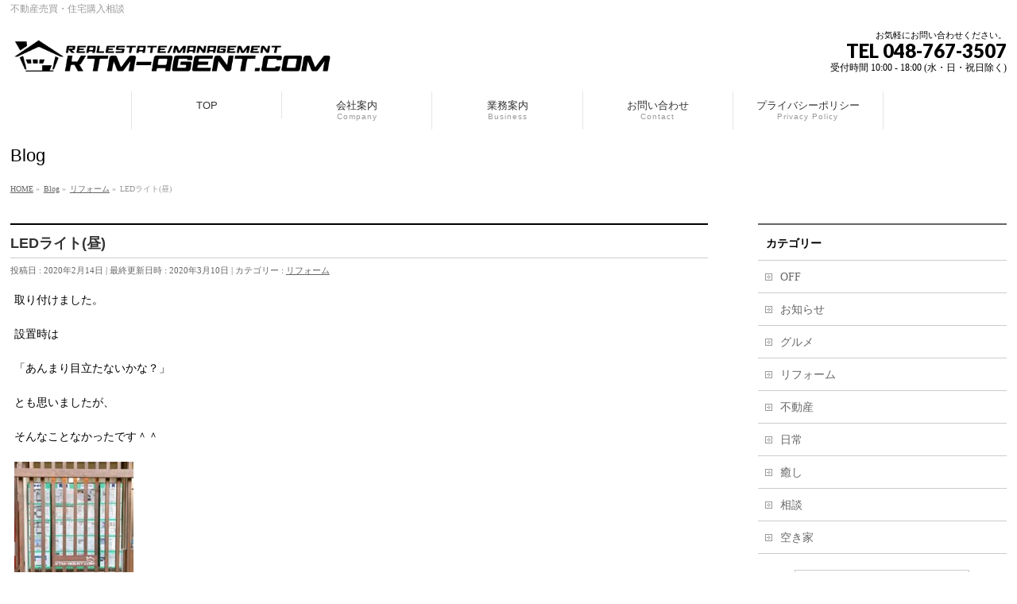

--- FILE ---
content_type: text/html; charset=UTF-8
request_url: http://ktm-agent.com/%E3%83%AA%E3%83%95%E3%82%A9%E3%83%BC%E3%83%A0/led%E3%83%A9%E3%82%A4%E3%83%88/
body_size: 10173
content:
<!DOCTYPE html>
<!--[if IE]>
<meta http-equiv="X-UA-Compatible" content="IE=Edge">
<![endif]-->
<html xmlns:fb="http://ogp.me/ns/fb#" lang="ja">
<head>
<meta charset="UTF-8" />
<link rel="start" href="http://ktm-agent.com" title="HOME" />

<meta id="viewport" name="viewport" content="width=device-width, initial-scale=1">
<title>LEDライト(昼) | ケーティーエムエージェント株式会社</title>
<meta name="keywords" content="不動産,不動産コンサルタント,埼玉,さいたま,ファーストエージェント,相談,LED,LEDライト" />

<!-- All In One SEO Pack 3.7.1[333,369] -->
<script type="application/ld+json" class="aioseop-schema">{"@context":"https://schema.org","@graph":[{"@type":"Organization","@id":"http://ktm-agent.com/#organization","url":"http://ktm-agent.com/","name":"ケーティーエムエージェント株式会社","sameAs":[]},{"@type":"WebSite","@id":"http://ktm-agent.com/#website","url":"http://ktm-agent.com/","name":"ケーティーエムエージェント株式会社","publisher":{"@id":"http://ktm-agent.com/#organization"},"potentialAction":{"@type":"SearchAction","target":"http://ktm-agent.com/?s={search_term_string}","query-input":"required name=search_term_string"}},{"@type":"WebPage","@id":"http://ktm-agent.com/%e3%83%aa%e3%83%95%e3%82%a9%e3%83%bc%e3%83%a0/led%e3%83%a9%e3%82%a4%e3%83%88/#webpage","url":"http://ktm-agent.com/%e3%83%aa%e3%83%95%e3%82%a9%e3%83%bc%e3%83%a0/led%e3%83%a9%e3%82%a4%e3%83%88/","inLanguage":"ja","name":"LEDライト(昼)","isPartOf":{"@id":"http://ktm-agent.com/#website"},"breadcrumb":{"@id":"http://ktm-agent.com/%e3%83%aa%e3%83%95%e3%82%a9%e3%83%bc%e3%83%a0/led%e3%83%a9%e3%82%a4%e3%83%88/#breadcrumblist"},"datePublished":"2020-02-14T02:22:59+09:00","dateModified":"2020-03-10T03:12:29+09:00"},{"@type":"Article","@id":"http://ktm-agent.com/%e3%83%aa%e3%83%95%e3%82%a9%e3%83%bc%e3%83%a0/led%e3%83%a9%e3%82%a4%e3%83%88/#article","isPartOf":{"@id":"http://ktm-agent.com/%e3%83%aa%e3%83%95%e3%82%a9%e3%83%bc%e3%83%a0/led%e3%83%a9%e3%82%a4%e3%83%88/#webpage"},"author":{"@id":"http://ktm-agent.com/author/ktm-first-agent/#author"},"headline":"LEDライト(昼)","datePublished":"2020-02-14T02:22:59+09:00","dateModified":"2020-03-10T03:12:29+09:00","commentCount":0,"mainEntityOfPage":{"@id":"http://ktm-agent.com/%e3%83%aa%e3%83%95%e3%82%a9%e3%83%bc%e3%83%a0/led%e3%83%a9%e3%82%a4%e3%83%88/#webpage"},"publisher":{"@id":"http://ktm-agent.com/#organization"},"articleSection":"リフォーム","image":{"@type":"ImageObject","@id":"http://ktm-agent.com/%e3%83%aa%e3%83%95%e3%82%a9%e3%83%bc%e3%83%a0/led%e3%83%a9%e3%82%a4%e3%83%88/#primaryimage","url":"http://ktm-agent.com/wp-content/uploads/2020/02/soto2-150x150.jpeg"}},{"@type":"Person","@id":"http://ktm-agent.com/author/ktm-first-agent/#author","name":"first-agent","sameAs":[],"image":{"@type":"ImageObject","@id":"http://ktm-agent.com/#personlogo","url":"http://2.gravatar.com/avatar/ef70160e233a22d813c9e7ae4ad61ca8?s=96&d=mm&r=g","width":96,"height":96,"caption":"first-agent"}},{"@type":"BreadcrumbList","@id":"http://ktm-agent.com/%e3%83%aa%e3%83%95%e3%82%a9%e3%83%bc%e3%83%a0/led%e3%83%a9%e3%82%a4%e3%83%88/#breadcrumblist","itemListElement":[{"@type":"ListItem","position":1,"item":{"@type":"WebPage","@id":"http://ktm-agent.com/","url":"http://ktm-agent.com/","name":"ケーティーエムエージェント株式会社"}},{"@type":"ListItem","position":2,"item":{"@type":"WebPage","@id":"http://ktm-agent.com/%e3%83%aa%e3%83%95%e3%82%a9%e3%83%bc%e3%83%a0/led%e3%83%a9%e3%82%a4%e3%83%88/","url":"http://ktm-agent.com/%e3%83%aa%e3%83%95%e3%82%a9%e3%83%bc%e3%83%a0/led%e3%83%a9%e3%82%a4%e3%83%88/","name":"LEDライト(昼)"}}]}]}</script>
<link rel="canonical" href="http://ktm-agent.com/リフォーム/ledライト/" />
<!-- All In One SEO Pack -->
<link rel='dns-prefetch' href='//webfonts.xserver.jp' />
<link rel='dns-prefetch' href='//fonts.googleapis.com' />
<link rel='dns-prefetch' href='//s.w.org' />
<link rel="alternate" type="application/rss+xml" title="ケーティーエムエージェント株式会社 &raquo; フィード" href="http://ktm-agent.com/feed/" />
<link rel="alternate" type="application/rss+xml" title="ケーティーエムエージェント株式会社 &raquo; コメントフィード" href="http://ktm-agent.com/comments/feed/" />
<link rel="alternate" type="application/rss+xml" title="ケーティーエムエージェント株式会社 &raquo; LEDライト(昼) のコメントのフィード" href="http://ktm-agent.com/%e3%83%aa%e3%83%95%e3%82%a9%e3%83%bc%e3%83%a0/led%e3%83%a9%e3%82%a4%e3%83%88/feed/" />
<meta name="description" content="取り付けました。設置時は「あんまり目立たないかな？」とも思いましたが、そんなことなかったです＾＾暗すぎず明るすぎずでちょうどいいです☆" />
<style type="text/css">.keyColorBG,.keyColorBGh:hover,.keyColor_bg,.keyColor_bg_hover:hover{background-color: #e90000;}.keyColorCl,.keyColorClh:hover,.keyColor_txt,.keyColor_txt_hover:hover{color: #e90000;}.keyColorBd,.keyColorBdh:hover,.keyColor_border,.keyColor_border_hover:hover{border-color: #e90000;}.color_keyBG,.color_keyBGh:hover,.color_key_bg,.color_key_bg_hover:hover{background-color: #e90000;}.color_keyCl,.color_keyClh:hover,.color_key_txt,.color_key_txt_hover:hover{color: #e90000;}.color_keyBd,.color_keyBdh:hover,.color_key_border,.color_key_border_hover:hover{border-color: #e90000;}</style>
		<script type="text/javascript">
			window._wpemojiSettings = {"baseUrl":"https:\/\/s.w.org\/images\/core\/emoji\/13.0.0\/72x72\/","ext":".png","svgUrl":"https:\/\/s.w.org\/images\/core\/emoji\/13.0.0\/svg\/","svgExt":".svg","source":{"concatemoji":"http:\/\/ktm-agent.com\/wp-includes\/js\/wp-emoji-release.min.js?ver=5.5.17"}};
			!function(e,a,t){var n,r,o,i=a.createElement("canvas"),p=i.getContext&&i.getContext("2d");function s(e,t){var a=String.fromCharCode;p.clearRect(0,0,i.width,i.height),p.fillText(a.apply(this,e),0,0);e=i.toDataURL();return p.clearRect(0,0,i.width,i.height),p.fillText(a.apply(this,t),0,0),e===i.toDataURL()}function c(e){var t=a.createElement("script");t.src=e,t.defer=t.type="text/javascript",a.getElementsByTagName("head")[0].appendChild(t)}for(o=Array("flag","emoji"),t.supports={everything:!0,everythingExceptFlag:!0},r=0;r<o.length;r++)t.supports[o[r]]=function(e){if(!p||!p.fillText)return!1;switch(p.textBaseline="top",p.font="600 32px Arial",e){case"flag":return s([127987,65039,8205,9895,65039],[127987,65039,8203,9895,65039])?!1:!s([55356,56826,55356,56819],[55356,56826,8203,55356,56819])&&!s([55356,57332,56128,56423,56128,56418,56128,56421,56128,56430,56128,56423,56128,56447],[55356,57332,8203,56128,56423,8203,56128,56418,8203,56128,56421,8203,56128,56430,8203,56128,56423,8203,56128,56447]);case"emoji":return!s([55357,56424,8205,55356,57212],[55357,56424,8203,55356,57212])}return!1}(o[r]),t.supports.everything=t.supports.everything&&t.supports[o[r]],"flag"!==o[r]&&(t.supports.everythingExceptFlag=t.supports.everythingExceptFlag&&t.supports[o[r]]);t.supports.everythingExceptFlag=t.supports.everythingExceptFlag&&!t.supports.flag,t.DOMReady=!1,t.readyCallback=function(){t.DOMReady=!0},t.supports.everything||(n=function(){t.readyCallback()},a.addEventListener?(a.addEventListener("DOMContentLoaded",n,!1),e.addEventListener("load",n,!1)):(e.attachEvent("onload",n),a.attachEvent("onreadystatechange",function(){"complete"===a.readyState&&t.readyCallback()})),(n=t.source||{}).concatemoji?c(n.concatemoji):n.wpemoji&&n.twemoji&&(c(n.twemoji),c(n.wpemoji)))}(window,document,window._wpemojiSettings);
		</script>
		<style type="text/css">
img.wp-smiley,
img.emoji {
	display: inline !important;
	border: none !important;
	box-shadow: none !important;
	height: 1em !important;
	width: 1em !important;
	margin: 0 .07em !important;
	vertical-align: -0.1em !important;
	background: none !important;
	padding: 0 !important;
}
</style>
	<link rel='stylesheet' id='wp-block-library-css'  href='http://ktm-agent.com/wp-includes/css/dist/block-library/style.min.css?ver=5.5.17' type='text/css' media='all' />
<link rel='stylesheet' id='contact-form-7-css'  href='http://ktm-agent.com/wp-content/plugins/contact-form-7/includes/css/styles.css?ver=5.3' type='text/css' media='all' />
<link rel='stylesheet' id='Biz_Vektor_common_style-css'  href='http://ktm-agent.com/wp-content/themes/biz-vektor/css/bizvektor_common_min.css?ver=1.11.5' type='text/css' media='all' />
<link rel='stylesheet' id='Biz_Vektor_Design_style-css'  href='http://ktm-agent.com/wp-content/themes/biz-vektor/design_skins/plain/plain.css?ver=1.11.5' type='text/css' media='all' />
<link rel='stylesheet' id='Biz_Vektor_plugin_sns_style-css'  href='http://ktm-agent.com/wp-content/themes/biz-vektor/plugins/sns/style_bizvektor_sns.css?ver=5.5.17' type='text/css' media='all' />
<link rel='stylesheet' id='Biz_Vektor_add_web_fonts-css'  href='//fonts.googleapis.com/css?family=Droid+Sans%3A700%7CLato%3A900%7CAnton&#038;ver=5.5.17' type='text/css' media='all' />
<link rel='stylesheet' id='tablepress-default-css'  href='http://ktm-agent.com/wp-content/tablepress-combined.min.css?ver=2' type='text/css' media='all' />
<script type='text/javascript' src='http://ktm-agent.com/wp-includes/js/jquery/jquery.js?ver=1.12.4-wp' id='jquery-core-js'></script>
<script type='text/javascript' src='//webfonts.xserver.jp/js/xserver.js?ver=1.2.1' id='typesquare_std-js'></script>
<link rel="https://api.w.org/" href="http://ktm-agent.com/wp-json/" /><link rel="alternate" type="application/json" href="http://ktm-agent.com/wp-json/wp/v2/posts/692" /><link rel="EditURI" type="application/rsd+xml" title="RSD" href="http://ktm-agent.com/xmlrpc.php?rsd" />
<link rel="wlwmanifest" type="application/wlwmanifest+xml" href="http://ktm-agent.com/wp-includes/wlwmanifest.xml" /> 
<link rel='prev' title='マイソク' href='http://ktm-agent.com/%e3%83%aa%e3%83%95%e3%82%a9%e3%83%bc%e3%83%a0/%e3%83%9e%e3%82%a4%e3%82%bd%e3%82%af/' />
<link rel='next' title='LEDライト(夜)' href='http://ktm-agent.com/%e3%83%aa%e3%83%95%e3%82%a9%e3%83%bc%e3%83%a0/led%e3%83%a9%e3%82%a4%e3%83%88-2/' />
<link rel='shortlink' href='http://ktm-agent.com/?p=692' />
<link rel="alternate" type="application/json+oembed" href="http://ktm-agent.com/wp-json/oembed/1.0/embed?url=http%3A%2F%2Fktm-agent.com%2F%25e3%2583%25aa%25e3%2583%2595%25e3%2582%25a9%25e3%2583%25bc%25e3%2583%25a0%2Fled%25e3%2583%25a9%25e3%2582%25a4%25e3%2583%2588%2F" />
<link rel="alternate" type="text/xml+oembed" href="http://ktm-agent.com/wp-json/oembed/1.0/embed?url=http%3A%2F%2Fktm-agent.com%2F%25e3%2583%25aa%25e3%2583%2595%25e3%2582%25a9%25e3%2583%25bc%25e3%2583%25a0%2Fled%25e3%2583%25a9%25e3%2582%25a4%25e3%2583%2588%2F&#038;format=xml" />
<!-- [ BizVektor OGP ] -->
<meta property="og:site_name" content="ケーティーエムエージェント株式会社" />
<meta property="og:url" content="http://ktm-agent.com/%e3%83%aa%e3%83%95%e3%82%a9%e3%83%bc%e3%83%a0/led%e3%83%a9%e3%82%a4%e3%83%88/" />
<meta property="fb:app_id" content="" />
<meta property="og:type" content="article" />
<meta property="og:title" content="LEDライト(昼) | ケーティーエムエージェント株式会社" />
<meta property="og:description" content="取り付けました。  設置時は  「あんまり目立たないかな？」  とも思いましたが、  そんなことなかったです＾＾      暗すぎず明るすぎずでちょうどいいです☆" />
<!-- [ /BizVektor OGP ] -->
<!--[if lte IE 8]>
<link rel="stylesheet" type="text/css" media="all" href="http://ktm-agent.com/wp-content/themes/biz-vektor/design_skins/plain/plain_oldie.css" />
<![endif]-->
<link rel="pingback" href="http://ktm-agent.com/xmlrpc.php" />
<style type="text/css" id="custom-background-css">
body.custom-background { background-color: #ffffff; }
</style>
	<link rel="icon" href="http://ktm-agent.com/wp-content/uploads/2018/10/cropped-fa-logo2-house-2-32x32.png" sizes="32x32" />
<link rel="icon" href="http://ktm-agent.com/wp-content/uploads/2018/10/cropped-fa-logo2-house-2-192x192.png" sizes="192x192" />
<link rel="apple-touch-icon" href="http://ktm-agent.com/wp-content/uploads/2018/10/cropped-fa-logo2-house-2-180x180.png" />
<meta name="msapplication-TileImage" content="http://ktm-agent.com/wp-content/uploads/2018/10/cropped-fa-logo2-house-2-270x270.png" />
		<style type="text/css" id="wp-custom-css">
			/* 外枠を100%に */
#headerTop,
#header,
#topMainBnrFrame,
#topMainBnr img,
#main,
#footMenu{
    width: 100% !important;
}
 
/* 内枠を少し小さく */
.innerBox,
#header .innerBox,
#pageTitBnr .innerBox,
#panList .innerBox,
#footMenu .innerBox,
#footer .innerBox {
    width: 98%;
    margin: 0px auto;
}
 
/* ヘッダー画像を100%幅に */
#topMainBnr img {
    max-width: 100% !important;
}
 
#topMainBnrFrame {
    min-height: inherit;
}
 
@media (min-width: 970px) {
    /* メインコンテンツの幅 */
    #main #container .content {
        width: 70%;
    }
 
    /* サイドバーの幅 */
    #main #container #sideTower {
        width: 25%;
    }
}		</style>
		<style type="text/css">
/*-------------------------------------------*/
/*	menu divide
/*-------------------------------------------*/
@media (min-width: 970px) {
#gMenu.itemClose .menu, #gMenu.itemOpen .menu { display: -webkit-flex; display: flex; }
#gMenu .menu > li { width:100%; }
}
</style>
<style type="text/css">
/*-------------------------------------------*/
/*	font
/*-------------------------------------------*/
h1,h2,h3,h4,h4,h5,h6,#header #site-title,#pageTitBnr #pageTitInner #pageTit,#content .leadTxt,#sideTower .localHead {font-family: "ヒラギノ角ゴ Pro W3","Hiragino Kaku Gothic Pro","メイリオ",Meiryo,Osaka,"ＭＳ Ｐゴシック","MS PGothic",sans-serif; }
#pageTitBnr #pageTitInner #pageTit { font-weight:lighter; }
#gMenu .menu li a strong {font-family: "ヒラギノ角ゴ Pro W3","Hiragino Kaku Gothic Pro","メイリオ",Meiryo,Osaka,"ＭＳ Ｐゴシック","MS PGothic",sans-serif; }
</style>
<link rel="stylesheet" href="http://ktm-agent.com/wp-content/themes/biz-vektor/style.css" type="text/css" media="all" />
<style type="text/css">
#powerd{display:none}
body {
    color: #000;
    text-align: center;
    font-family:'メイリオ',Meiryo;
}

.sideTower li.sideBnr#sideContact a {
    display: block;
    overflow: hidden;
    width: auto;
    background-color: #1e90ff;
    width: 220px;
    margin: 0px auto;
    text-align: center;
}</style>
	</head>

<body class="post-template-default single single-post postid-692 single-format-standard custom-background two-column right-sidebar">

<div id="fb-root"></div>

<div id="wrap">

<!--[if lte IE 8]>
<div id="eradi_ie_box">
<div class="alert_title">ご利用の <span style="font-weight: bold;">Internet Exproler</span> は古すぎます。</div>
<p>あなたがご利用の Internet Explorer はすでにサポートが終了しているため、正しい表示・動作を保証しておりません。<br />
古い Internet Exproler はセキュリティーの観点からも、<a href="https://www.microsoft.com/ja-jp/windows/lifecycle/iesupport/" target="_blank" >新しいブラウザに移行する事が強く推奨されています。</a><br />
<a href="http://windows.microsoft.com/ja-jp/internet-explorer/" target="_blank" >最新のInternet Exproler</a> や <a href="https://www.microsoft.com/ja-jp/windows/microsoft-edge" target="_blank" >Edge</a> を利用するか、<a href="https://www.google.co.jp/chrome/browser/index.html" target="_blank">Chrome</a> や <a href="https://www.mozilla.org/ja/firefox/new/" target="_blank">Firefox</a> など、より早くて快適なブラウザをご利用ください。</p>
</div>
<![endif]-->

<!-- [ #headerTop ] -->
<div id="headerTop">
<div class="innerBox">
<div id="site-description">不動産売買・住宅購入相談</div>
</div>
</div><!-- [ /#headerTop ] -->

<!-- [ #header ] -->
<header id="header" class="header">
<div id="headerInner" class="innerBox">
<!-- [ #headLogo ] -->
<div id="site-title">
<a href="http://ktm-agent.com/" title="ケーティーエムエージェント株式会社" rel="home">
<img src="http://ktm-agent.com/wp-content/uploads/2020/07/fa-logo4-header-ktmagent-1.png" alt="ケーティーエムエージェント株式会社" /></a>
</div>
<!-- [ /#headLogo ] -->

<!-- [ #headContact ] -->
<div id="headContact" class="itemClose" onclick="showHide('headContact');"><div id="headContactInner">
<div id="headContactTxt">お気軽にお問い合わせください。</div>
<div id="headContactTel">TEL 048-767-3507</div>
<div id="headContactTime">受付時間 10:00 - 18:00 (水・日・祝日除く)</div>
</div></div><!-- [ /#headContact ] -->

</div>
<!-- #headerInner -->
</header>
<!-- [ /#header ] -->


<!-- [ #gMenu ] -->
<div id="gMenu" class="itemClose">
<div id="gMenuInner" class="innerBox">
<h3 class="assistive-text" onclick="showHide('gMenu');"><span>MENU</span></h3>
<div class="skip-link screen-reader-text">
	<a href="#content" title="メニューを飛ばす">メニューを飛ばす</a>
</div>
<div class="menu-%e3%82%b0%e3%83%ad%e3%83%bc%e3%83%90%e3%83%ab%e3%83%a1%e3%83%8b%e3%83%a5%e3%83%bc-container"><ul id="menu-%e3%82%b0%e3%83%ad%e3%83%bc%e3%83%90%e3%83%ab%e3%83%a1%e3%83%8b%e3%83%a5%e3%83%bc" class="menu"><li id="menu-item-45" class="menu-item menu-item-type-custom menu-item-object-custom menu-item-home"><a href="http://ktm-agent.com"><strong>TOP</strong></a></li>
<li id="menu-item-86" class="menu-item menu-item-type-post_type menu-item-object-page menu-item-has-children"><a href="http://ktm-agent.com/company/"><strong>会社案内</strong><span>Company</span></a>
<ul class="sub-menu">
	<li id="menu-item-185" class="menu-item menu-item-type-post_type menu-item-object-page"><a href="http://ktm-agent.com/company/">会社案内</a></li>
	<li id="menu-item-149" class="menu-item menu-item-type-post_type menu-item-object-page"><a href="http://ktm-agent.com/company/ci/">企業理念</a></li>
	<li id="menu-item-193" class="menu-item menu-item-type-post_type menu-item-object-page"><a href="http://ktm-agent.com/company/greeting/">代表挨拶</a></li>
	<li id="menu-item-579" class="menu-item menu-item-type-post_type menu-item-object-page"><a href="http://ktm-agent.com/%e3%82%b9%e3%82%bf%e3%83%83%e3%83%95%e7%b4%b9%e4%bb%8b/">スタッフ紹介</a></li>
</ul>
</li>
<li id="menu-item-87" class="menu-item menu-item-type-post_type menu-item-object-page menu-item-has-children"><a href="http://ktm-agent.com/business/"><strong>業務案内</strong><span>Business</span></a>
<ul class="sub-menu">
	<li id="menu-item-402" class="menu-item menu-item-type-post_type menu-item-object-page"><a href="http://ktm-agent.com/business/consultation/">シニア相談</a></li>
	<li id="menu-item-141" class="menu-item menu-item-type-post_type menu-item-object-page"><a href="http://ktm-agent.com/business/customhouse/">注文住宅</a></li>
	<li id="menu-item-140" class="menu-item menu-item-type-post_type menu-item-object-page"><a href="http://ktm-agent.com/business/realestate/">不動産売買</a></li>
	<li id="menu-item-144" class="menu-item menu-item-type-post_type menu-item-object-page"><a href="http://ktm-agent.com/business/vacant-management/">空き家管理</a></li>
	<li id="menu-item-307" class="menu-item menu-item-type-post_type menu-item-object-page"><a href="http://ktm-agent.com/business/re-oldhouse/">古民家再生</a></li>
	<li id="menu-item-241" class="menu-item menu-item-type-post_type menu-item-object-page"><a href="http://ktm-agent.com/business/building-management/">建物管理</a></li>
	<li id="menu-item-145" class="menu-item menu-item-type-post_type menu-item-object-page"><a href="http://ktm-agent.com/business/land-use/">土地活用</a></li>
	<li id="menu-item-143" class="menu-item menu-item-type-post_type menu-item-object-page"><a href="http://ktm-agent.com/business/housing-renovation/">介護保険・住宅改修</a></li>
</ul>
</li>
<li id="menu-item-88" class="menu-item menu-item-type-post_type menu-item-object-page"><a href="http://ktm-agent.com/contact/"><strong>お問い合わせ</strong><span>Contact</span></a></li>
<li id="menu-item-169" class="menu-item menu-item-type-post_type menu-item-object-page menu-item-privacy-policy"><a href="http://ktm-agent.com/privacy-policy/"><strong>プライバシーポリシー</strong><span>Privacy Policy</span></a></li>
</ul></div>
</div><!-- [ /#gMenuInner ] -->
</div>
<!-- [ /#gMenu ] -->


<div id="pageTitBnr">
<div class="innerBox">
<div id="pageTitInner">
<div id="pageTit">
Blog</div>
</div><!-- [ /#pageTitInner ] -->
</div>
</div><!-- [ /#pageTitBnr ] -->
<!-- [ #panList ] -->
<div id="panList">
<div id="panListInner" class="innerBox"><ul><li id="panHome" itemprop="itemListElement" itemscope itemtype="http://schema.org/ListItem"><a href="http://ktm-agent.com" itemprop="item"><span itemprop="name">HOME</span></a> &raquo; </li><li itemprop="itemListElement" itemscope itemtype="http://schema.org/ListItem"><a href="http://ktm-agent.com" itemprop="item"><span itemprop="name">Blog</span></a> &raquo; </li><li itemprop="itemListElement" itemscope itemtype="http://schema.org/ListItem"><a href="http://ktm-agent.com/category/%e3%83%aa%e3%83%95%e3%82%a9%e3%83%bc%e3%83%a0/" itemprop="item"><span itemprop="name">リフォーム</span></a> &raquo; </li><li itemprop="itemListElement" itemscope itemtype="http://schema.org/ListItem"><span itemprop="name">LEDライト(昼)</span></li></ul></div>
</div>
<!-- [ /#panList ] -->

<div id="main" class="main">
<!-- [ #container ] -->
<div id="container" class="innerBox">
	<!-- [ #content ] -->
	<div id="content" class="content">

<!-- [ #post- ] -->
<div id="post-692" class="post-692 post type-post status-publish format-standard hentry category-11">
		<h1 class="entryPostTitle entry-title">LEDライト(昼)</h1>
	<div class="entry-meta">
<span class="published">投稿日 : 2020年2月14日</span>
<span class="updated entry-meta-items">最終更新日時 : 2020年3月10日</span>
<span class="vcard author entry-meta-items">投稿者 : <span class="fn">first-agent</span></span>
<span class="tags entry-meta-items">カテゴリー :  <a href="http://ktm-agent.com/category/%e3%83%aa%e3%83%95%e3%82%a9%e3%83%bc%e3%83%a0/" rel="tag">リフォーム</a></span>
</div>
<!-- .entry-meta -->	<div class="entry-content post-content">
		<p>取り付けました。</p>
<p>設置時は</p>
<p>「あんまり目立たないかな？」</p>
<p>とも思いましたが、</p>
<p>そんなことなかったです＾＾</p>
<p><img loading="lazy" class="alignnone size-thumbnail wp-image-687" src="http://ktm-agent.com/wp-content/uploads/2020/02/soto1-150x150.jpeg" alt="" width="150" height="150" srcset="http://ktm-agent.com/wp-content/uploads/2020/02/soto1-150x150.jpeg 150w, http://ktm-agent.com/wp-content/uploads/2020/02/soto1-300x300.jpeg 300w, http://ktm-agent.com/wp-content/uploads/2020/02/soto1-200x200.jpeg 200w, http://ktm-agent.com/wp-content/uploads/2020/02/soto1.jpeg 640w" sizes="(max-width: 150px) 100vw, 150px" /></p>
<p><img loading="lazy" class="alignnone size-thumbnail wp-image-688" src="http://ktm-agent.com/wp-content/uploads/2020/02/soto2-150x150.jpeg" alt="" width="150" height="150" srcset="http://ktm-agent.com/wp-content/uploads/2020/02/soto2-150x150.jpeg 150w, http://ktm-agent.com/wp-content/uploads/2020/02/soto2-300x300.jpeg 300w, http://ktm-agent.com/wp-content/uploads/2020/02/soto2-200x200.jpeg 200w, http://ktm-agent.com/wp-content/uploads/2020/02/soto2.jpeg 640w" sizes="(max-width: 150px) 100vw, 150px" /></p>
<p>暗すぎず明るすぎずでちょうどいいです☆</p>
		
		<div class="entry-utility">
					</div>
		<!-- .entry-utility -->
	</div><!-- .entry-content -->



<div id="nav-below" class="navigation">
	<div class="nav-previous"><a href="http://ktm-agent.com/%e3%83%aa%e3%83%95%e3%82%a9%e3%83%bc%e3%83%a0/%e3%83%9e%e3%82%a4%e3%82%bd%e3%82%af/" rel="prev"><span class="meta-nav">&larr;</span> マイソク</a></div>
	<div class="nav-next"><a href="http://ktm-agent.com/%e3%83%aa%e3%83%95%e3%82%a9%e3%83%bc%e3%83%a0/led%e3%83%a9%e3%82%a4%e3%83%88-2/" rel="next">LEDライト(夜) <span class="meta-nav">&rarr;</span></a></div>
</div><!-- #nav-below -->
</div>
<!-- [ /#post- ] -->


<div id="comments">




	<div id="respond" class="comment-respond">
		<h3 id="reply-title" class="comment-reply-title">コメントを残す <small><a rel="nofollow" id="cancel-comment-reply-link" href="/%E3%83%AA%E3%83%95%E3%82%A9%E3%83%BC%E3%83%A0/led%E3%83%A9%E3%82%A4%E3%83%88/#respond" style="display:none;">コメントをキャンセル</a></small></h3><form action="http://ktm-agent.com/wp-comments-post.php" method="post" id="commentform" class="comment-form"><p class="comment-notes"><span id="email-notes">メールアドレスが公開されることはありません。</span> <span class="required">*</span> が付いている欄は必須項目です</p><p class="comment-form-comment"><label for="comment">コメント</label> <textarea id="comment" name="comment" cols="45" rows="8" maxlength="65525" required="required"></textarea></p><p class="comment-form-author"><label for="author">名前 <span class="required">*</span></label> <input id="author" name="author" type="text" value="" size="30" maxlength="245" required='required' /></p>
<p class="comment-form-email"><label for="email">メール <span class="required">*</span></label> <input id="email" name="email" type="text" value="" size="30" maxlength="100" aria-describedby="email-notes" required='required' /></p>
<p class="comment-form-url"><label for="url">サイト</label> <input id="url" name="url" type="text" value="" size="30" maxlength="200" /></p>
<p class="form-submit"><input name="submit" type="submit" id="submit" class="submit" value="コメントを送信" /> <input type='hidden' name='comment_post_ID' value='692' id='comment_post_ID' />
<input type='hidden' name='comment_parent' id='comment_parent' value='0' />
</p></form>	</div><!-- #respond -->
	
</div><!-- #comments -->



</div>
<!-- [ /#content ] -->

<!-- [ #sideTower ] -->
<div id="sideTower" class="sideTower">
	<div class="localSection sideWidget">
	<div class="localNaviBox">
	<h3 class="localHead">カテゴリー</h3>
	<ul class="localNavi">
		<li class="cat-item cat-item-8"><a href="http://ktm-agent.com/category/off/">OFF</a>
</li>
	<li class="cat-item cat-item-9"><a href="http://ktm-agent.com/category/%e3%81%8a%e7%9f%a5%e3%82%89%e3%81%9b/">お知らせ</a>
</li>
	<li class="cat-item cat-item-7"><a href="http://ktm-agent.com/category/%e3%82%b0%e3%83%ab%e3%83%a1/">グルメ</a>
</li>
	<li class="cat-item cat-item-11"><a href="http://ktm-agent.com/category/%e3%83%aa%e3%83%95%e3%82%a9%e3%83%bc%e3%83%a0/">リフォーム</a>
</li>
	<li class="cat-item cat-item-1"><a href="http://ktm-agent.com/category/%e4%b8%8d%e5%8b%95%e7%94%a3/">不動産</a>
</li>
	<li class="cat-item cat-item-12"><a href="http://ktm-agent.com/category/%e6%97%a5%e5%b8%b8/">日常</a>
</li>
	<li class="cat-item cat-item-4"><a href="http://ktm-agent.com/category/%e7%99%92%e3%81%97/">癒し</a>
</li>
	<li class="cat-item cat-item-6"><a href="http://ktm-agent.com/category/%e7%9b%b8%e8%ab%87/">相談</a>
</li>
	<li class="cat-item cat-item-5"><a href="http://ktm-agent.com/category/%e7%a9%ba%e3%81%8d%e5%ae%b6/">空き家</a>
</li>
 
	</ul>
	</div>
	</div>
	<ul><li class="sideBnr" id="sideContact"><a href="http://ktm-agent.com/contact/">
<img src="http://ktm-agent.com/wp-content/themes/biz-vektor/images/bnr_contact_ja.png" alt="メールでお問い合わせはこちら">
</a></li>
</ul>

		<div class="sideWidget widget widget_recent_entries" id="recent-posts-5">
		<h3 class="localHead">お知らせ</h3>
		<ul>
											<li>
					<a href="http://ktm-agent.com/%e3%81%8a%e7%9f%a5%e3%82%89%e3%81%9b/%e3%82%b4%e3%83%bc%e3%83%ab%e3%83%87%e3%83%b3%e3%82%a6%e3%82%a3%e3%83%bc%e3%82%af%e4%bc%91%e6%9a%87%e3%81%ae%e3%81%94%e6%a1%88%e5%86%85/">ゴールデンウィーク休暇のご案内</a>
									</li>
											<li>
					<a href="http://ktm-agent.com/%e3%81%8a%e7%9f%a5%e3%82%89%e3%81%9b/%e3%82%b7%e3%83%8b%e3%82%a2%e3%81%ae%e3%81%8a%e6%82%a9%e3%81%bf%e7%9b%b8%e8%ab%87%e7%aa%93%e5%8f%a3%e9%96%8b%e8%a8%ad/">シニアのお悩み相談窓口開設</a>
									</li>
											<li>
					<a href="http://ktm-agent.com/%e4%b8%8d%e5%8b%95%e7%94%a3/2024%e5%b9%b4%e3%82%b9%e3%82%bf%e3%83%bc%e3%83%88/">2024年スタート</a>
									</li>
											<li>
					<a href="http://ktm-agent.com/%e3%81%8a%e7%9f%a5%e3%82%89%e3%81%9b/%e5%b9%b4%e6%9c%ab%e5%b9%b4%e5%a7%8b%e4%bc%91%e6%9a%87%e3%81%ae%e3%81%94%e6%a1%88%e5%86%85-2/">年末年始休暇のご案内</a>
									</li>
											<li>
					<a href="http://ktm-agent.com/%e7%99%92%e3%81%97/%e3%82%b4%e3%83%bc%e3%83%ab%e3%83%87%e3%83%b3%e3%82%a6%e3%82%a3%e3%83%bc%e3%82%af/">ゴールデンウィーク</a>
									</li>
					</ul>

		</div></div>
<!-- [ /#sideTower ] -->
</div>
<!-- [ /#container ] -->

</div><!-- #main -->

<div id="back-top">
<a href="#wrap">
	<img id="pagetop" src="http://ktm-agent.com/wp-content/themes/biz-vektor/js/res-vektor/images/footer_pagetop.png" alt="PAGETOP" />
</a>
</div>

<!-- [ #footerSection ] -->
<div id="footerSection">

	<div id="pagetop">
	<div id="pagetopInner" class="innerBox">
	<a href="#wrap">PAGETOP</a>
	</div>
	</div>

	<div id="footMenu">
	<div id="footMenuInner" class="innerBox">
	<div class="menu-%e3%83%95%e3%83%83%e3%82%bf%e3%83%bc%e3%83%a1%e3%83%8b%e3%83%a5%e3%83%bc-container"><ul id="menu-%e3%83%95%e3%83%83%e3%82%bf%e3%83%bc%e3%83%a1%e3%83%8b%e3%83%a5%e3%83%bc" class="menu"><li id="menu-item-152" class="menu-item menu-item-type-custom menu-item-object-custom menu-item-home menu-item-152"><a href="http://ktm-agent.com">ホーム</a></li>
<li id="menu-item-153" class="menu-item menu-item-type-post_type menu-item-object-page menu-item-153"><a href="http://ktm-agent.com/company/">会社案内</a></li>
<li id="menu-item-156" class="menu-item menu-item-type-post_type menu-item-object-page menu-item-156"><a href="http://ktm-agent.com/business/">業務案内</a></li>
<li id="menu-item-164" class="menu-item menu-item-type-post_type menu-item-object-page menu-item-164"><a href="http://ktm-agent.com/contact/">お問い合わせ</a></li>
<li id="menu-item-165" class="menu-item menu-item-type-post_type menu-item-object-page menu-item-privacy-policy menu-item-165"><a href="http://ktm-agent.com/privacy-policy/">プライバシーポリシー</a></li>
<li id="menu-item-166" class="menu-item menu-item-type-post_type menu-item-object-page menu-item-166"><a href="http://ktm-agent.com/sitemap/">サイトマップ</a></li>
</ul></div>	</div>
	</div>

	<!-- [ #footer ] -->
	<div id="footer">
	<!-- [ #footerInner ] -->
	<div id="footerInner" class="innerBox">
		<dl id="footerOutline">
		<dt><img src="http://ktm-agent.com/wp-content/uploads/2018/10/fa-logo2-white-footer-url2.png" alt="ケーティーエムエージェント株式会社" /></dt>
		<dd>
				</dd>
		</dl>
		<!-- [ #footerSiteMap ] -->
		<div id="footerSiteMap">
</div>
		<!-- [ /#footerSiteMap ] -->
	</div>
	<!-- [ /#footerInner ] -->
	</div>
	<!-- [ /#footer ] -->

	<!-- [ #siteBottom ] -->
	<div id="siteBottom">
	<div id="siteBottomInner" class="innerBox">
	<div id="copy">Copyright &copy; <a href="http://ktm-agent.com/" rel="home">ケーティーエムエージェント株式会社</a> All Rights Reserved.</div><div id="powerd">Powered by <a href="https://ja.wordpress.org/">WordPress</a> &amp; <a href="https://bizvektor.com" target="_blank" title="無料WordPressテーマ BizVektor(ビズベクトル)"> BizVektor Theme</a> by <a href="https://www.vektor-inc.co.jp" target="_blank" title="株式会社ベクトル -ウェブサイト制作・WordPressカスタマイズ- [ 愛知県名古屋市 ]">Vektor,Inc.</a> technology.</div>	</div>
	</div>
	<!-- [ /#siteBottom ] -->
</div>
<!-- [ /#footerSection ] -->
</div>
<!-- [ /#wrap ] -->
<script type='text/javascript' id='contact-form-7-js-extra'>
/* <![CDATA[ */
var wpcf7 = {"apiSettings":{"root":"http:\/\/ktm-agent.com\/wp-json\/contact-form-7\/v1","namespace":"contact-form-7\/v1"}};
/* ]]> */
</script>
<script type='text/javascript' src='http://ktm-agent.com/wp-content/plugins/contact-form-7/includes/js/scripts.js?ver=5.3' id='contact-form-7-js'></script>
<script type='text/javascript' src='http://ktm-agent.com/wp-includes/js/comment-reply.min.js?ver=5.5.17' id='comment-reply-js'></script>
<script type='text/javascript' src='http://ktm-agent.com/wp-includes/js/wp-embed.min.js?ver=5.5.17' id='wp-embed-js'></script>
<script type='text/javascript' id='biz-vektor-min-js-js-extra'>
/* <![CDATA[ */
var bv_sliderParams = {"slideshowSpeed":"5000","animation":"fade"};
/* ]]> */
</script>
<script type='text/javascript' src='http://ktm-agent.com/wp-content/themes/biz-vektor/js/biz-vektor-min.js?ver=1.11.5' defer='defer' id='biz-vektor-min-js-js'></script>
</body>
</html>